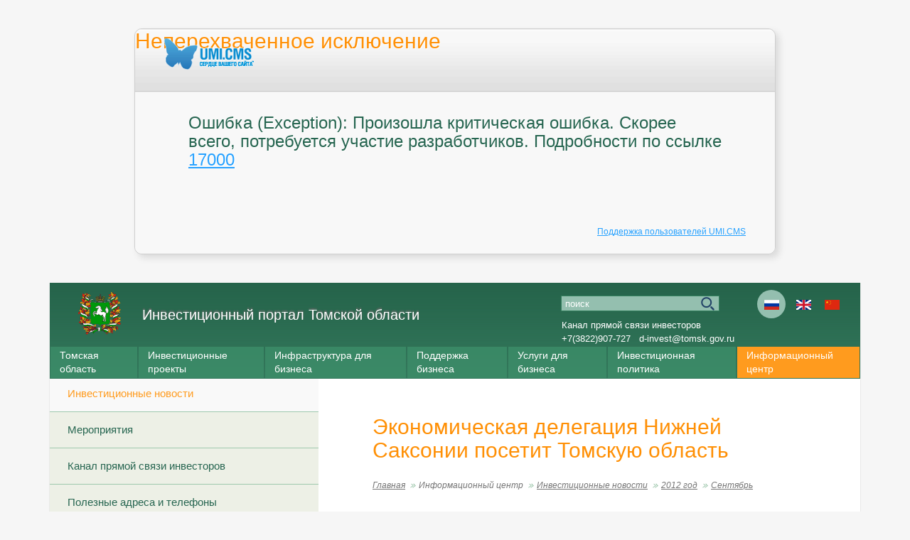

--- FILE ---
content_type: text/html; charset=utf-8
request_url: http://www.investintomsk.ru/informacionnyj_centr/investicionnye_novosti/2012/sentyabr/ekonomicheskaya_delegaciya_nizhnej_saksonii_posetit_tomskuyu_oblast/
body_size: 7354
content:
<html>
<head>
	<meta http-equiv="Content-Type" content="text/html; charset=utf-8" />
	<title>Неперехваченное исключение</title>
	<script type="text/javascript">
		function displayTrace(link) {
			if(link) link.style.display = 'none';
			document.getElementById('trace').style.display = '';
		}
	</script>
	<link href="/errors/style.css" type="text/css" rel="stylesheet" />
</head>
<body>
	<div class="exception">
		<div id="header">
			<h1>Неперехваченное исключение</h1>
			<a target="_blank" title="UMI.CMS" href="http://umi-cms.ru"><img class="logo" src="/errors/images/main_logo.png" alt="UMI.CMS" /></a>
		</div>
		<div id="message">
			<h2>Ошибка (Exception): Произошла критическая ошибка. Скорее всего, потребуется участие разработчиков.  Подробности по ссылке <a title="" target="_blank" href="http://errors.umi-cms.ru/17000/">17000</a></h2>
			<p id="solution" style="display: none;"></p>
					</div>
		<div id="footer">
			<p><a href="http://www.umi-cms.ru/support">Поддержка пользователей UMI.CMS</a></p>
		</div>
	</div>
</body>
</html><!DOCTYPE html PUBLIC "" "">
<html xmlns:umi="http://www.umi-cms.ru/TR/umi" lang="ru">
<head>
<meta http-equiv="Content-Type" content="text/html; charset=utf-8">
<meta charset="UTF-8">
<meta name="yandex-verification" content="47ff71290b6add04">
<meta name="google-site-verification" content="kB3tIqnXCEZM7bus97TlZBeBEMQL4pzK27QECHLgIC8">
<meta name="yandex-verification" content="59354212f682befe">
<title>Инвестиционный портал Томской области  ::
                Экономическая делегация Нижней Саксонии посетит Томскую область</title>
<meta property="og:title" content="Экономическая делегация Нижней Саксонии посетит Томскую область">
<meta property="og:type" content="website">
<meta property="og:description" content="инвестиционный портал томской области">
<link rel="icon" href="/templates/tomsk/images/favicon.ico" type="image/x-icon">
<link rel="shortcut icon" href="/templates/tomsk/images/favicon.ico" type="image/x-icon">
<link rel="stylesheet" href="/templates/tomsk/css/main.min.css?02022022">
<link rel="stylesheet" href="/templates/tomsk/css/less/libs/fancybox/skin.less">
<script type="text/javascript" src="/templates/tomsk/js/jquery.js"></script><script type="text/javascript" src="/templates/tomsk/js/jquery.jcarousel2.js"></script><meta name="description" content="инвестиционный портал томской области">
<meta name="keywords" content="томская область инвестиционный паспорт инвестиции томск  администрация томской области официальный сайт">
<style type="text/css">
			@-moz-document url-prefix() {
				.moz_margin {
					margin-top:-4px;
				}
			}
			.lang-icon:before {
				width: 21px;
				height: 14px;
				margin-left:-10px;
				margin-top:-6px;
			}
			.lang-icon {
				width: 40px;
				height: 40px;
			}
			.lang-icon-ru:before {
				background: url(/templates/tomsk/images/lang/flag_ru.jpg) no-repeat;
				//background-size: 21px 14px;
				background-size:     cover;
			}
			.lang-icon-en:before {
				background: url(/templates/tomsk/images/lang/flag_en.jpg) no-repeat;
				//background-size: 21px 14px;
				background-size:     cover;
			}
			.lang-icon-cn:before {
				background: url(/templates/tomsk/images/lang/flag_cn.jpg) no-repeat;
				/background-size: 21px 14px;
				background-size:     cover;
			}

			.lang-icon.active-lang {				
				background: #94bfaf;
			}
			
			.right-slider {
				//width: 220px;
				//width: 240px;
				//position: relative;				
			}

			.right-slider h2 {
				font-size: 16px;
				padding-top: 0;
				line-height: 16px;    
				padding: 10px 20px 10px;
			}

			.right-slider .img {
				width:180px;
				margin:0 auto;
				height:180px;
				background-size:cover;
				background-repeat:no-repeat;
			}		

			.right-slider .myslide {
				margin:0 auto;
				position: relative;
				overflow: hidden;
				width: 220px;
				height: 80px;				
				//background-repeat: no-repeat;
				//background-size: 180px 180px;
				left:0;
			}

			.right-slider .myslide .photo {
				position: absolute;
				width: 220px;
				height: 60px;
			}

			.right-slider .myslide ul {
				width: 20000em;
				position: relative;
				list-style: none;
				margin: 0;
				padding: 0;
				//z-index: 10;
				z-index: 5;
			}

			.right-slider .myslide li {
				float: left;
			}

			.right-slider .item {
				position: relative;
				height: 40px;				
				width: 220px;
			}
			.right-slider .item img{
				width: 220px;
				height: 270px;
			}			

			.right-slider .name {
				font-size: 16px;
				font-weight: 300;
				line-height: 16px;
				padding: 0 25px;
				color: #4f575c;
				/*text-shadow: 0px 0px 4px rgba(0, 0, 0, 0.8);*/
				position: absolute;
				bottom: 50px;
				width: 100%;
				left: 0;
				//z-index: 20;
				z-index: 5;
			}

			.right-slider .desc {
				width: 100%;
				height: 100%;	
				display: table;				
			}
			
			.right-slider .desc .a {
				font-size: 13px;
				font-weight: 300;				
				line-height: 15px;
				text-align: center;
				text-decoration: none;
				color: #4f575c;
				display: block;				
				max-width: 190px;
				margin: 0 auto;
				max-height: 45px;
				overflow: hidden;
				text-overflow: ellipsis;
				color: #39896b;				
			}
			
			.right-slider .myslide .pagination {
				text-align: center;
				position: absolute;
				bottom: 5px;
				width: 100%;
				height: 14px;
			}

			.right-slider .myslide .pagination a {    
				width: 7px;
				height: 7px;
				display: inline-block;
				background: #B2B2B2;
				border-radius: 50%;
				text-indent: -9999em;
				margin: 0 4px;
			}

			.right-slider .slide .pagination a.active {
				background: #569268;    
			}

			.right-slider .prev,
			.right-slider .next {
				width: 20px;
				height: 20px;
				top: 50%;
				margin-top: -10px;
				position: absolute;
			}

			.right-slider .prev {
				background: url("/templates/tomsk/images/slider-controll.png");
				left: 0;
			}

			.right-slider .next {
				background: url("/templates/tomsk/images/slider-controll.png") top right;
				right: 0;
			}

			.right-slider .all-views {
				position: absolute;
				bottom: -22px;
				font-size: 13px;
			}

			</style>
<script type="text/javascript"></script>
</head>
<body class="ru"><div class="wrap">
<div class="slider"><div class="header" style="position:inherit; background-color:#2C624E; height:135px">
<a href="/" class="logo" style=""><img src="/templates/tomsk/images/logo.svg" alt="Инвестиционный портал Томской области" style="width:60px"><div class="logo-text" style="padding-top:20px;margin-left:90px;width:100%"><span class="logo-title" style="font-size:20px;line-height:24px">Инвестиционный портал Томской области</span></div></a><div class="search-block" style="top:18px;right:163px"><form action="/search/search_do/" method="get">
<input type="text" value="Поиск" name="search_string" class="search-input" style="background-color:#94bfaf;height:22px;text-transform:lowercase;color:white"><input type="submit" value="" class="search-sbmt">
</form></div>
<div class="search-block2" style="line-height:150%;top:50px">
<a style="text-decoration:none" href="/informacionnyj_centr/kanal_pryamoy_svyazi/">Канал прямой связи инвесторов</a><br><a style="text-decoration:none" href="tel:+73822907727">+7(3822)907-727</a>
                 
                <a style="text-decoration:none" href="mailto:d-invest@tomsk.gov.ru">d-invest@tomsk.gov.ru</a>
</div>
<div class="lang-block" style="top:10px">
<span class="lang-icon-ru lang-icon active-lang">Ru</span><a href="http://www.investintomsk.com" class="lang-icon-en lang-icon">En</a><a href="http://cn.investintomsk.com" class="lang-icon-cn lang-icon">Cn</a>
</div>
<ul class="main-menu" style="top:90px;">
<li tabindex="1" class="menu-item ">
<span class="menu-link" style="font-size:14px;padding-top:3px;padding-bottom:3px;">Томская область</span><ul class="sub-menu" style="z-index:10">
<li tabindex="1" class="sub-item"><a href="/tomskaya_oblast/presentation/" class="sub-menu-link">Презентация Томской области</a></li>
<li tabindex="2" class="sub-item">
<span class="sub-menu-link">О Томской области</span><ul class="sub2-menu">
<li class="sub2-item"><a href="/tomskaya_oblast/about_tomsk_region/overview_of_tomsk_region/" class="sub2-menu-link">Общие сведения</a></li>
<li class="sub2-item"><a href="/tomskaya_oblast/about_tomsk_region/municipalnye_obrazovaniya/" class="sub2-menu-link">Муниципальные образования</a></li>
<li class="sub2-item"><a href="/tomskaya_oblast/about_tomsk_region/organy_vlasti/" class="sub2-menu-link">Органы власти</a></li>
<li class="sub2-item"><a href="/tomskaya_oblast/about_tomsk_region/rejtingi_tomskoj_oblasti/" class="sub2-menu-link">Рейтинги Томской области</a></li>
</ul>
</li>
<li tabindex="3" class="sub-item"><a href="/tomskaya_oblast/invest-potential/" class="sub-menu-link">Инвестиционный потенциал Томской области</a></li>
</ul>
</li>
<li tabindex="2" class="menu-item ">
<span class="menu-link" style="font-size:14px;padding-top:3px;padding-bottom:3px;">Инвестиционные проекты</span><ul class="sub-menu" style="z-index:10">
<li tabindex="1" class="sub-item"><a href="/investicionnie_proekti/investicionnye_proekty2/" class="sub-menu-link">Инвестиционные проекты </a></li>
<li tabindex="2" class="sub-item"><a href="/investicionnie_proekti/investicionnye_predlogenia/" class="sub-menu-link">Инвестиционые предложения Томской области</a></li>
<li tabindex="3" class="sub-item"><a href="/investicionnie_proekti/realizovannye_investicionnye_proekty/" class="sub-menu-link">Успешно реализованные инвестиционные проекты</a></li>
<li tabindex="4" class="sub-item"><a href="/investicionnie_proekti/soprovogdenie_investproectov/" class="sub-menu-link">Сопровождение инвестиционных проектов</a></li>
<li tabindex="5" class="sub-item"><a href="/investicionnie_proekti/investicionnye_predlozheniya_i_proekty_forma/" class="sub-menu-link">Подать онлайн заявку на сопровождение проекта</a></li>
<li tabindex="6" class="sub-item"><a href="/investicionnie_proekti/onlajn_zayavka_proekta/" class="sub-menu-link">Подать онлайн заявку на размещение инвестиционного проекта в Каталоге</a></li>
<li tabindex="7" class="sub-item"><a href="/investicionnie_proekti/onlajn_zayavka_biznes-idej_tomskoj_oblasti1/" class="sub-menu-link">Подать онлайн заявку на размещение проекта в Каталоге бизнес-идей</a></li>
</ul>
</li>
<li tabindex="3" class="menu-item ">
<span class="menu-link" style="font-size:14px;padding-top:3px;padding-bottom:3px;">Инфраструктура для бизнеса</span><ul class="sub-menu" style="z-index:10">
<li tabindex="1" class="sub-item"><a href="http://map.investintomsk.ru/" target="_blank" class="sub-menu-link">Подобрать инвестиционную площадку</a></li>
<li tabindex="2" class="sub-item"><a href="http://prompark-investintomsk.ru" target="_blank" class="sub-menu-link">Промышленный парк</a></li>
<li tabindex="3" class="sub-item"><a href="http://oez-investintomsk.ru" target="_blank" class="sub-menu-link">Особая экономическая зона технико-внедренческого типа «Томск»</a></li>
<li tabindex="4" class="sub-item"><a href="http://tor-seversk.ru/" target="_blank" class="sub-menu-link">Территория опережающего развития</a></li>
<li tabindex="5" class="sub-item"><a href="/invrastruktura/investicionnopromyshlennye_plowadki/" class="sub-menu-link">Инвестиционно-промышленные площадки</a></li>
<li tabindex="6" class="sub-item"><a href="/invrastruktura/investicionnopromyshlennye_plowadki1/" class="sub-menu-link">Земельные участки</a></li>
<li tabindex="7" class="sub-item"><a href="/invrastruktura/plan_of_establish/" class="sub-menu-link">План создания инвестиционных объектов и объектов инфраструктуры </a></li>
<li tabindex="8" class="sub-item"><a href="/invrastruktura/transportnaya_infrastruktura/" class="sub-menu-link">Транспортная инфраструктура</a></li>
<li tabindex="9" class="sub-item"><a href="/invrastruktura/inzhenernaya_infrastruktura/" class="sub-menu-link">Инженерная инфраструктура</a></li>
<li tabindex="10" class="sub-item"><a href="/invrastruktura/gosuslugi_predostavlyaemye_departamentom_po_upravleniyu_gosudarstvennoj_sobstvennostyu_to10/" class="sub-menu-link">Недвижимое имущество для бизнеса </a></li>
</ul>
</li>
<li tabindex="4" class="menu-item ">
<span class="menu-link" style="font-size:14px;padding-top:3px;padding-bottom:3px;">Поддержка бизнеса</span><ul class="sub-menu" style="z-index:10">
<li tabindex="1" class="sub-item"><a href="/poddergka_biznesa/gosudarstvennaya_podderzhka_tomskoy_oblasti/" class="sub-menu-link">Меры государственной поддержки Томской области</a></li>
<li tabindex="2" class="sub-item"><a href="/poddergka_biznesa/navigator/" class="sub-menu-link">Навигатор мер поддержки</a></li>
<li tabindex="3" class="sub-item"><a href="/poddergka_biznesa/gosudarstvenno_chastnoe_partnerstvo/" class="sub-menu-link">Государственно-частное партнерство</a></li>
<li tabindex="4" class="sub-item"><a href="/poddergka_biznesa/gosudarstvenno_chastnoe_partnerstvo1/" class="sub-menu-link">Соглашение о защите и поощрении капиталовложений </a></li>
<li tabindex="5" class="sub-item"><a href="/poddergka_biznesa/investicionnaya_infrastruktura/" class="sub-menu-link">Поддержка на федеральном уровне</a></li>
<li tabindex="6" class="sub-item"><a href="/poddergka_biznesa/agentstvo_razvitiya_tomskoj_oblasti/" class="sub-menu-link">АНО "Агентство инвестиционного развития Томской области"</a></li>
<li tabindex="7" class="sub-item"><a href="/poddergka_biznesa/fondrazvitiyabiznesa/" class="sub-menu-link">Фонд развития бизнеса</a></li>
<li tabindex="8" class="sub-item"><a href="/poddergka_biznesa/regionalnye_instituty_poddergki/" class="sub-menu-link">Региональные институты поддержки бизнеса</a></li>
<li tabindex="9" class="sub-item"><a href="/poddergka_biznesa/investkartarf/" class="sub-menu-link">Инвестиционная карта Российской Федерации</a></li>
<li tabindex="10" class="sub-item"><a href="http://orv-tomsk.ru" target="_blank" class="sub-menu-link">Оценка регулирующего воздействия и экспертиза</a></li>
<li tabindex="11" class="sub-item"><a href="/poddergka_biznesa/normativnaya_baza_old/" class="sub-menu-link">Справочная информация </a></li>
<li tabindex="12" class="sub-item"><a href="/poddergka_biznesa/investagentstvo/" class="sub-menu-link">Агентство инвестиционного развития </a></li>
</ul>
</li>
<li tabindex="5" class="menu-item "><a href="/uslugi_dlya_biznesa/" class="menu-link" style="font-size:14px;padding-top:3px;padding-bottom:3px">Услуги для бизнеса</a></li>
<li tabindex="6" class="menu-item "><a href="/investicionnaya_politika/" class="menu-link" style="font-size:14px;padding-top:3px;padding-bottom:3px">Инвестиционная политика</a></li>
<li tabindex="7" class="menu-item active">
<span class="menu-link" style="font-size:14px;padding-top:3px;padding-bottom:3px;">Информационный центр</span><ul class="sub-menu" style="z-index:10">
<li tabindex="1" class="sub-item"><a href="/informacionnyj_centr/investicionnye_novosti/" class="sub-menu-link">Инвестиционные новости</a></li>
<li tabindex="2" class="sub-item"><a href="/informacionnyj_centr/sobytiya/" class="sub-menu-link">Мероприятия</a></li>
<li tabindex="3" class="sub-item"><a href="/informacionnyj_centr/kanal_pryamoy_svyazi/" class="sub-menu-link">Канал прямой связи инвесторов</a></li>
<li tabindex="4" class="sub-item"><a href="/informacionnyj_centr/adresa_i_telefony/" class="sub-menu-link">Полезные адреса и телефоны</a></li>
</ul>
</li>
</ul>
</div></div>
<div class="columns">
<div class="sidebar">
<ul class="side-menu">
<li class="side-item active"><a href="/informacionnyj_centr/investicionnye_novosti/" class="side-menu-link">Инвестиционные новости</a></li>
<li class="side-item "><a href="/informacionnyj_centr/sobytiya/" class="side-menu-link">Мероприятия</a></li>
<li class="side-item "><a href="/informacionnyj_centr/kanal_pryamoy_svyazi/" class="side-menu-link">Канал прямой связи инвесторов</a></li>
<li class="side-item "><a href="/informacionnyj_centr/adresa_i_telefony/" class="side-menu-link">Полезные адреса и телефоны</a></li>
</ul>
<div class="conteiner main-banners left-frame">
<a class="item" href="http://oeztomsk.ru" target="_blank"><img src="/templates/tomsk/images/b-oez.png"><span>ОЭЗ ТВТ «Томск»</span></a><a class="item" href="http://prompark-investintomsk.ru" target="_blank"><img src="/templates/tomsk/images/b-prom-park.png"><span>Промышленный парк «Томск»</span></a><a class="item" href="http://tor-seversk.ru" target="_blank"><img src="/templates/tomsk/images/b-seversk.png"><span>ТОСЭР «Северск»</span></a><a class="item long" href="/investicionnaya_politika/invest_stndart"><img src="/templates/tomsk/images/b-asi.png"><span>Инвестиционный стандарт АСИ</span></a><a class="item long" href="http://map.investintomsk.ru" target="_blank"><img src="/templates/tomsk/images/b-map.svg"><span>Инвестиционная карта Томской области</span></a>
</div>
<form class="subscribe-form" name="sbs_frm" method="post" onsubmit="sbs_frm_send(this);return false;">
<div class="subscribe-form__title">Подписаться на новости</div>
<div class="subscribe-form__wrap">
<input name="sbs_mail" class="subscribe-form__input" type="text" placeholder="Введите ваш E-mail"><button class="subscribe-form__button" type="submit"></button>
</div>
</form>
</div>
<div class="main-column">
<h1>Экономическая делегация Нижней Саксонии посетит Томскую область</h1>
<ul class="page-nav">
<li class="page-nav-item"><a href="/" class="page-link">Главная</a></li>
<li class="page-nav-item"><span class="page-link">Информационный центр</span></li>
<li class="page-nav-item"><a href="/informacionnyj_centr/investicionnye_novosti/" class="page-link">Инвестиционные новости</a></li>
<li class="page-nav-item"><a href="/informacionnyj_centr/investicionnye_novosti/2012/" class="page-link">2012 год</a></li>
<li class="page-nav-item  page-current"><a href="/informacionnyj_centr/investicionnye_novosti/2012/sentyabr/" class="page-link">Сентябрь</a></li>
</ul>
<div id="selectable-content" class="content">
<span class="news-date">26.09.2012</span><p><strong>4&ndash;5 октября Томскую область посетит экономическая делегация Нижней Саксонии (Германия) во главе с министром экономики, труда и транспорта Йоргом Боде. В составе делегации представители немецкого бизнеса, заинтересованные в развитии деловых отношений с томскими компаниями и организациями.</strong></p>
<p>Визит состоится в рамках совместной декларации о партнерском сотрудничестве между администрацией Томской области и правительством земли Нижняя Саксония. Его цель &mdash; расширение экономических контактов между двумя регионами.</p>
<p>Члены немецкой делегации планируют провести ряд встреч в отраслевых департаментах администрации области, а также с представителями томского бизнеса.</p><div class="right">Источник: Пресс-служба Администрации Томской области</div>
<ul class="paging">
<li class="paging-item"><a href="/informacionnyj_centr/investicionnye_novosti/2012/sentyabr/v_tomskoj_torgovopromyshlennoj_palate_sostoyalas_vstrecha_s_predstavitelyami_lotaringii/" class="paging-link"><img src="/templates/tomsk/images/paging-prev.png" alt="В Томской торгово-промышленной палате состоялась встреча с представителями Лотарингии" title="В Томской торгово-промышленной палате состоялась встреча с представителями Лотарингии"></a></li>
<li class="paging-item"><a href="/informacionnyj_centr/investicionnye_novosti/2012/sentyabr/" class="paging-link">Сентябрь</a></li>
<li class="paging-item"><a href="/informacionnyj_centr/investicionnye_novosti/2012/sentyabr/kitajskaya_kompaniya_namerena_v_techenie_mesyaca_zapustit_zavod_v_asine/" class="paging-link"><img src="/templates/tomsk/images/paging-next.png" alt="Китайская компания намерена в течение месяца запустить завод в Асине" title="Китайская компания намерена в течение месяца запустить завод в Асине"></a></li>
</ul>
</div>
<div class="clear" style="height: 35px;"></div>
<span class="printVers"><a href="#" onclick="window.print();return false;">Версия для печати</a></span>
</div>
</div>
<script type="text/javascript" src="/templates/tomsk/js/jquery.fileinput.js"></script><script type="text/javascript" src="/templates/tomsk/js/main.js?28062016"></script><script type="text/javascript" src="/js/jquery/jquery.growl.js"></script><script type="text/javascript" src="/js/subscribe.js"></script><script type="text/javascript" src="/templates/tomsk/js/jquery.jcarousel.min.js"></script><script type="text/javascript" src="/templates/tomsk/js/jquery.fancybox.js"></script><script type="text/javascript" src="/templates/tomsk/js/masha.js"></script><script>
                    $(document).ready(function(){
                    $.ajax({
                    type: "GET",
                    url: "http://ipgeobase.ru:7020/geo?ip=3.144.46.180",
                    dataType: "xml",
                    success: function(xml) {
                    $(xml).find('ip').each(function() {
                    country = $(this).find('country').text();

                    if (country=="RU" || country=="UA" || country=="BY" || country=="KZ") {

                    }

                    });
                    }
                    });
                    });
                    function init_masha(){
                    MaSha.instance = new MaSha({'select_message': 'upmsg-selectable',
                    'ignored': '.ignored',
                    'validate': true});
                    }
                    if (window.addEventListener){
                    window.addEventListener('load', init_masha, false);
		    } else {
                    window.attachEvent('onload', init_masha);
		    }
                </script><div class="conteiner footer"><div class="foter_wrap">
<div class="item sitemap"><a href="/content/sitemap/">Карта сайта</a></div>
<div class="item copyright">
<img src="/templates/tomsk/images/logo.svg" alt="Инвестиционный портал Томской области" class="logo-mini"><div>Инвестиционный портал Томской области</div>
<div>© 2007-2026</div>
</div>
<div class="item counter"><a href="http://metrika.yandex.ru/stat/?id=15606778&amp;from=informer" target="_blank" rel="nofollow"><img src="https://bs.yandex.ru/informer/15606778/3_0_FFFFFFFF_EFEFEFFF_0_pageviews%0A%09%09%09%09%09%09%09" style="width:88px; height:31px; border:0;" alt="Яндекс.Метрика" title="Яндекс.Метрика: данные за сегодня (просмотры, визиты и
								уникальные посетители)
							" onclick="
								try{Ya.Metrika.informer({i:this,id:15606778,type:0,lang:'ru'});return false}catch(e){}
							"></a></div>
</div></div>
<div id="upmsg-selectable"><div class="upmsg-selectable-inner">
<img src="/templates/tomsk/images/masha/upmsg_arrow.png" alt=""><p>Вы можете отметить интересные вам фрагменты текста, которые будут доступны по уникальной ссылке в адресной строке браузера.</p>
<a href="#" class="upmsg_closebtn"></a>
</div></div>
<script type="text/javascript">
            function metryandex() {
            try{
            Ya.Metrika.informer({i:this,id:15606778,lang:'ru'});
            return false;
            }
            catch(e){}
            }

            (function (d, w, c) {
            (w[c] = w[c] || []).push(function() {
            try {
            w.yaCounter15606778 = new Ya.Metrika({id:15606778,
            webvisor:true,
            clickmap:true,
            trackLinks:true,
            accurateTrackBounce:true});
            } catch(e) { }
            });

            var n = d.getElementsByTagName("script")[0],
            s = d.createElement("script"),
            f = function () { n.parentNode.insertBefore(s, n); };
            s.type = "text/javascript";
            s.async = true;
            s.src = (d.location.protocol == "https:" ? "https:" : "http:") + "//mc.yandex.ru/metrika/watch.js";

            if (w.opera == "[object Opera]") {
            d.addEventListener("DOMContentLoaded", f, false);
            } else { f(); }
            })(document, window, "yandex_metrika_callbacks");
        </script><noscript><div><img src="//mc.yandex.ru/watch/15606778" style="position:absolute; left:-9999px;" alt=""></div></noscript><script type="text/javascript">

  var _gaq = _gaq || [];
  _gaq.push(['_setAccount', 'UA-2718698-3']);
  _gaq.push(['_trackPageview']);

  (function() {
    var ga = document.createElement('script'); ga.type = 'text/javascript'; ga.async = true;
    ga.src = ('https:' == document.location.protocol ? 'https://ssl' : 'http://www') + '.google-analytics.com/ga.js';
    var s = document.getElementsByTagName('script')[0]; s.parentNode.insertBefore(ga, s);
  })();

</script></div></body>
</html>
